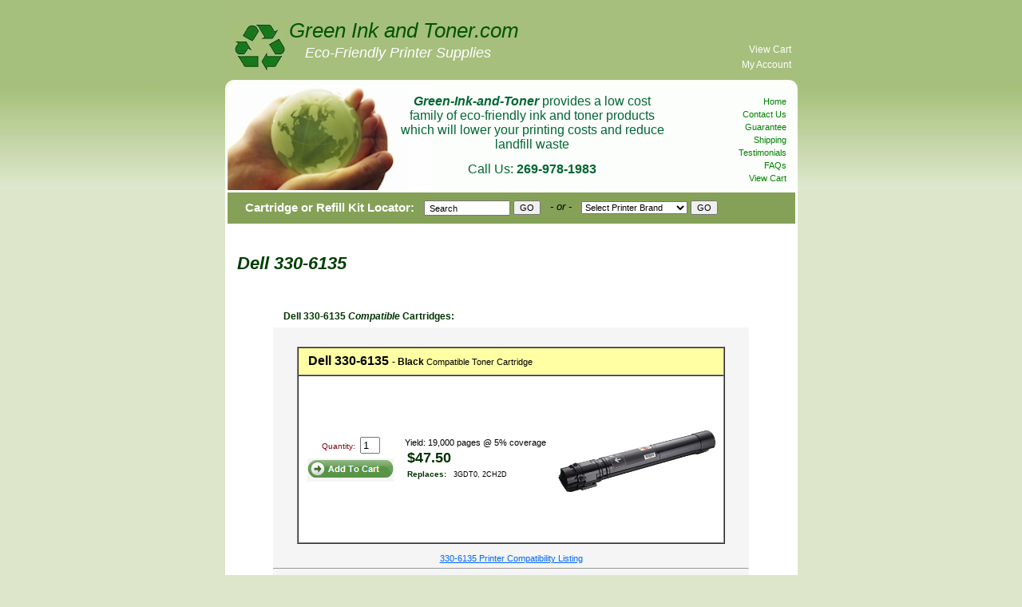

--- FILE ---
content_type: text/html; charset=UTF-8
request_url: https://www.green-ink-and-toner.com/Dell+330-6135.cartridge-refills.3136.html
body_size: 25849
content:

<!DOCTYPE html PUBLIC "-//W3C//DTD XHTML 1.0 Transitional//EN" "http://www.w3.org/TR/xhtml1/DTD/xhtml1-transitional.dtd">
<html xmlns="http://www.w3.org/1999/xhtml">
<head>
<title>330-6135 toner,cartridges</title>
<meta name="description" content="&#9733; 330-6135 toner,cartridges.  Save money and help the environment by shopping at Green-Ink-And-Toner for all your printing needs.">
<meta name="keywords" content="330-6135,toner,printer toner,cartridges">
<meta name="GOOGLEBOT" content="index,follow">
<meta name="robots" content="index,follow">
<meta name="google-site-verification" content="T68Ykc7HN-VHPcXZmFGIoAPAl04GulY6xmam7_HuTtc" />
<link rel="shortcut icon" href="favicon.ico">
<meta http-equiv="Content-Language" content="en-US">
<meta http-equiv="Content-Type" content="text/html; charset=iso-8859-1">
<meta name="msvalidate.01" content="5CF3F7DE992E2D84270952FB39F774CC" />
<link href="/style-giat.css" rel="stylesheet" type="text/css">
<script language="JavaScript"  type="text/javascript" src="/java.js"></script>

<!-- Global site tag (gtag.js) - Google Ads: -->
<script async src="https://www.googletagmanager.com/gtag/js?id=AW-1036509001"></script>
<script>
  window.dataLayer = window.dataLayer || [];
  function gtag(){dataLayer.push(arguments);}
  gtag('js', new Date());
  gtag('config','AW-1036509001', {'allow_enhanced_conversions':true});
</script>
</head>
<script type="text/javascript">
var gaJsHost = (("https:" == document.location.protocol) ? "https://ssl." : "http://www.");
document.write(unescape("%3Cscript src='" + gaJsHost + "google-analytics.com/ga.js' type='text/javascript'%3E%3C/script%3E"));
</script>
<script type="text/javascript">
var pageTracker = _gat._getTracker("UA-7447235-1");
pageTracker._setDomainName("none");
pageTracker._setAllowLinker(true);
pageTracker._initData();
pageTracker._trackPageview();
</script>

<body bgcolor="#DDE6CB" style="background-image: url('/images/gradient.jpg'); background-repeat: repeat-x;">
<table align="center" cellpadding="0" cellspacing="0" border="0" width="717"><tr><td>

<div id="container">
  <div id="header">
    <div id="logo_w1">Green Ink and Toner.com</div>
    <div id="logo_w2">Eco-Friendly Printer Supplies</div>
    <div id="header_text">
      <b><i>Green-Ink-and-Toner</i></b> provides a low cost family of eco-friendly ink and toner products which will lower your printing costs and reduce landfill waste
      <br><span style="line-height: 280%;">Call Us: <b>269-978-1983</span></b>
    </div>
    <div id="header_menu1">
      <a href="/cart.php">View Cart</a><br>
      <a href="https://www.green-ink-and-toner.com/1customerinformation.php">My Account</a>
    </div>
    <div id="header_menu2">
      <br>
      <a href="/">Home</a><br>
      <a href="/customer-service.html">Contact Us</a><br>
      <a href="/satisfaction-guaranteed.html">Guarantee</a><br>
      <a href="/shipping-information.html">Shipping</a><br>
      <a href="/customer-comments.html">Testimonials</a><br>
      <a href="/general-FAQ.html">FAQs</a><br>
      <a href="/cart.php">View Cart</a>
    </div>
    <div id="header_search_container">
    <div id="header_search_bar">
      <div id="header_float">Cartridge or Refill Kit Locator:</div>
      <div id="header_float">
              <form name="topsearch1" action="/search-results.php" method="POST" style="display: inline; margin: 0">
                <table border="0" cellspacing="0" cellpadding="0" align="left">
                  <tr>
                    <td valign="middle">
                      <input type="text" name="searchname" style="height:13px;width:100px;" value=" Search" onfocus="value=''">
                    </td>
                    <td>&nbsp;</td>
                    <td valign="middle">
                      <input type="submit" value="GO" alt="Search by Keyword"  style="display: inline; margin: 0">
                    </td>
                  </tr>
                </table>
              </form>
      </div>
      <div id="header_float1">- or -</div>
      <div id="header_float">
              <form name="topsearch2"  onsubmit="return BrandSelect()" action="/chgoto.php" method="get" style="display: inline; margin: 0">
                <table border="0" cellspacing="0" cellpadding="0" align="left">
                  <tr>
                    <td>
                        <select name="url" onchange="menu_goto(this.form)">
                          <option  selected value="allbrands.html">Select Printer Brand</option>
                          <option  value="Apple-printers-and-cartridges.html">Apple</option>
                          <option  value="Brother-printers-and-cartridges.html">Brother</option>
                          <option  value="Canon-printers-and-cartridges.html">Canon</option>
                          <option  value="Dell-printers-and-cartridges.html">Dell</option>
                          <option  value="Epson-printers-and-cartridges.html">Epson</option>
                          <option  value="Gestetner-printers-and-cartridges.html">Gestetner</option>
                          <option  value="HP-printers-and-cartridges.html">HP-Hewlett Packard</option>
                          <option  value="IBM-printers-and-cartridges.html">IBM</option>
                          <option  value="Konica-printers-and-cartridges.html">Konica</option>
                          <option  value="Kyocera-printers-and-cartridges.html">Kyocera</option>
                          <option  value="Lanier-printers-and-cartridges.html">Lanier</option>
                          <option  value="Lexmark-printers-and-cartridges.html">Lexmark</option>
                          <option  value="Minolta-printers-and-cartridges.html">Minolta</option>
                          <option  value="Mita-printers-and-cartridges.html">Mita</option>
                          <option  value="NEC-printers-and-cartridges.html">NEC</option>
                          <option  value="Okidata-printers-and-cartridges.html">Okidata</option>
                          <option  value="Olivetti-printers-and-cartridges.html">Olivetti</option>
                          <option  value="Panasonic-printers-and-cartridges.html">Panasonic</option>
                          <option  value="PitneyBowes-printers-and-cartridges.html">Pitney Bowes</option>
                          <option  value="QMS-printers-and-cartridges.html">QMS</option>
                          <option  value="Ricoh-printers-and-cartridges.html">Ricoh</option>
                          <option  value="Samsung-printers-and-cartridges.html">Samsung</option>
                          <option  value="Savin-printers-and-cartridges.html">Savin</option>
                          <option  value="Sharp-printers-and-cartridges.html">Sharp</option>
                          <option  value="Xerox-printers-and-cartridges.html">Xerox</option>
                          <option  value="allbrands.html">----Show All Brands----</option>
                        </select>
                    </td>
                    <td>&nbsp;</td>
                    <td valign="right">
                      <input type="submit" value="GO" alt="Seach For Your Printer/Cartridge"  style="display: inline; margin: 0">
                    </td>
                    </td>
                  </tr>
                </table>
              </form>

      </div>
    </div>
    </div>
  </div>
  <div id="content">
  <center>

<div align="center"> <h1 align="left" class="mtitle"><i><strong>Dell 330-6135</strong></i></h1><a name="bmark2"><a name="compatiblecartridges"><br><br><table border="0" cellpadding="0" cellspacing="0" height="23" width="600"><tr><td width="100%" class="a3"><strong><font color="#003300">&nbsp;&nbsp;&nbsp;&nbsp; Dell 330-6135 <em>Compatible</em> Cartridges:</font></strong></td></tr></table><table border="1" cellpadding="0" cellspacing="0" width="600" bordercolor="#FFFFFF" bordercolorlight="#808080" bordercolordark="#FFFFFF" bgcolor="#f5f5f5"><tr><td><!--cart-detail (_cart-detail.php)-->
<br><a name="bmark3"><div align="left">
        <form name="newmsecart0" method="POST" action="/cart1.php">
        <input type="hidden" name="cart_part" value="330-6135">
        <input type="hidden" name="product" value="TONER CARTRIDGE - Dell  330-6135   compatible black">
        <input type="hidden" name="productprice" value="47.50">
        <input type="hidden" name="bmark" value="bmark2">
        <input type="hidden" name="returntopage" value="/Dell 330-6135.cartridge-refills.3136.html">
        <br>
        <table border="1" cellpadding="4" cellspacing="0" width="90%" align="center" bgcolor="#FFFFFF">
        <tr>
        <td height="25" bgcolor="#FFFFA4">
          <span class="a4"><b>&nbsp;&nbsp;Dell  330-6135 </span><span class="a3"> - Black </b>Compatible Toner Cartridge </span></b>
        </td>
        </tr>
        <tr>
        <td>    <table width="100%" border="0" cellpadding="0" cellspacing="0" align="center">
            <tr>
              <td align="left">
                <table align="left" width="0">
                  <tr>
                    <td>
                      <table cellpadding="2">
                        <tr>
                          <td align="center" nowrap class="a2">
                            <font color="#800000">Quantity: &nbsp;</font><input type="text" name="qty" size="1" value="1">
                          </td>
                        </tr>
                        <tr>
                          <td align="center">
                            <input type="image" src="/images/addtocart1.gif" onMouseOver="this.src='/images/addtocart2.gif'" onMouseOut="this.src='/images/addtocart1.gif'" border="0" alt="Add TONER CARTRIDGE - Dell  330-6135   compatible black to cart" >
                          </td>
                            
                        </tr>
                      </table>
                    </td>
                  </tr>
                </table>
              </td>
              <td>
                <table border="0" cellpadding="2" cellspacing="0">
                  <tr>
                    <td>
                      <table>
                        <tr>
                          <td class="a5">
                            <b><font color="#003300"> $47.50</font></b><span class="a3"></span>
                          </td>
                        </tr>
                        Yield: 19,000 pages @ 5% coverage<tr><td align="left" class="a2"><font color="#003300"><b>Replaces: &nbsp;&nbsp;</b></font><span class="a1">3GDT0, 2CH2D</span></td></tr>
                      </table>
                    </td>
                  </tr>
                </table>
              <td align="center"><img border="0" src="/images/cartridges/giat330-6135.jpg" alt="330-6135 Cartridge" >
              <br>
              </td>
<!--
              <td align="center"><b><span style="background-color: #FFFF66">Free<br>Shipping!</span></b>
              </td>
-->
            </tr>
          </table>
        </td>
        </tr>
        </table>
        </form>
      </div>                          <SCRIPT LANGUAGE="JavaScript">
                            window.name = "giatmain";
                          </script>
<br><div align="center"><span class="a2"><a href="/lookup_printer.php?cart=330-6135"  rel="nofollow" target="_blank" class="bluemaroonunderline" onclick="window.open(this.href, 'popupwindow', 'width=400,height=500,scrollbars,resizable'); return false;" target="_blank">330-6135 Printer Compatibility Listing</a></span></div><span class="a3"><hr size="1"><br><font color="#000000"><b>&nbsp;&nbsp;&nbsp;&#8226;&nbsp;&nbsp;Related cartridges:</b></font></span><br><a name="bmark4"><div align="left">
        <form name="newmsecart1" method="POST" action="/cart1.php">
        <input type="hidden" name="cart_part" value="330-6138">
        <input type="hidden" name="product" value="TONER CARTRIDGE - Dell  330-6138   compatible cyan">
        <input type="hidden" name="productprice" value="46.00">
        <input type="hidden" name="bmark" value="bmark3">
        <input type="hidden" name="returntopage" value="/Dell 330-6135.cartridge-refills.3136.html">
        <br>
        <table border="1" cellpadding="4" cellspacing="0" width="90%" align="center" bgcolor="#FFFFFF">
        <tr>
        <td height="25" bgcolor="#FFFFA4">
          <span class="a4"><b>&nbsp;&nbsp;Dell  330-6138 </span><span class="a3"> - Cyan </b>Compatible Toner Cartridge </span></b>
        </td>
        </tr>
        <tr>
        <td>    <table width="100%" border="0" cellpadding="0" cellspacing="0" align="center">
            <tr>
              <td align="left">
                <table align="left" width="0">
                  <tr>
                    <td>
                      <table cellpadding="2">
                        <tr>
                          <td align="center" nowrap class="a2">
                            <font color="#800000">Quantity: &nbsp;</font><input type="text" name="qty" size="1" value="1">
                          </td>
                        </tr>
                        <tr>
                          <td align="center">
                            <input type="image" src="/images/addtocart1.gif" onMouseOver="this.src='/images/addtocart2.gif'" onMouseOut="this.src='/images/addtocart1.gif'" border="0" alt="Add TONER CARTRIDGE - Dell  330-6138   compatible cyan to cart" >
                          </td>
                            
                        </tr>
                      </table>
                    </td>
                  </tr>
                </table>
              </td>
              <td>
                <table border="0" cellpadding="2" cellspacing="0">
                  <tr>
                    <td>
                      <table>
                        <tr>
                          <td class="a5">
                            <b><font color="#003300"> $46.00</font></b><span class="a3"></span>
                          </td>
                        </tr>
                        Yield: <b>20,000</b> pages @ 5% coverage<tr><td align="left" class="a2"><font color="#003300"><b>Replaces: &nbsp;&nbsp;</b></font><span class="a1">330-6142, 05C8C, J5YD2, 4C8RP</span></td></tr>
                      </table>
                    </td>
                  </tr>
                </table>
              <td align="center"><img border="0" src="/images/cartridges/giat330-6138.jpg" alt="330-6138 Cartridge" >
              <br><span class="a2"><font color="#0A2A1B"><b>High Yield<br>(20,000 pages)</b></font></span>
              </td>
<!--
              <td align="center"><b><span style="background-color: #FFFF66">Free<br>Shipping!</span></b>
              </td>
-->
            </tr>
          </table>
        </td>
        </tr>
        </table>
        </form>
      </div><br><a name="bmark5"><div align="left">
        <form name="newmsecart2" method="POST" action="/cart1.php">
        <input type="hidden" name="cart_part" value="330-6141">
        <input type="hidden" name="product" value="TONER CARTRIDGE - Dell  330-6141   compatible magenta">
        <input type="hidden" name="productprice" value="46.00">
        <input type="hidden" name="bmark" value="bmark4">
        <input type="hidden" name="returntopage" value="/Dell 330-6135.cartridge-refills.3136.html">
        <br>
        <table border="1" cellpadding="4" cellspacing="0" width="90%" align="center" bgcolor="#FFFFFF">
        <tr>
        <td height="25" bgcolor="#FFFFA4">
          <span class="a4"><b>&nbsp;&nbsp;Dell  330-6141 </span><span class="a3"> - Magenta </b>Compatible Toner Cartridge </span></b>
        </td>
        </tr>
        <tr>
        <td>    <table width="100%" border="0" cellpadding="0" cellspacing="0" align="center">
            <tr>
              <td align="left">
                <table align="left" width="0">
                  <tr>
                    <td>
                      <table cellpadding="2">
                        <tr>
                          <td align="center" nowrap class="a2">
                            <font color="#800000">Quantity: &nbsp;</font><input type="text" name="qty" size="1" value="1">
                          </td>
                        </tr>
                        <tr>
                          <td align="center">
                            <input type="image" src="/images/addtocart1.gif" onMouseOver="this.src='/images/addtocart2.gif'" onMouseOut="this.src='/images/addtocart1.gif'" border="0" alt="Add TONER CARTRIDGE - Dell  330-6141   compatible magenta to cart" >
                          </td>
                            
                        </tr>
                      </table>
                    </td>
                  </tr>
                </table>
              </td>
              <td>
                <table border="0" cellpadding="2" cellspacing="0">
                  <tr>
                    <td>
                      <table>
                        <tr>
                          <td class="a5">
                            <b><font color="#003300"> $46.00</font></b><span class="a3"></span>
                          </td>
                        </tr>
                        Yield: <b>20,000</b> pages @ 5% coverage<tr><td align="left" class="a2"><font color="#003300"><b>Replaces: &nbsp;&nbsp;</b></font><span class="a1">330-6143, Y7NPH, 7FY16, 31PHT</span></td></tr>
                      </table>
                    </td>
                  </tr>
                </table>
              <td align="center"><img border="0" src="/images/cartridges/giat330-6141.jpg" alt="330-6141 Cartridge" >
              <br><span class="a2"><font color="#0A2A1B"><b>High Yield<br>(20,000 pages)</b></font></span>
              </td>
<!--
              <td align="center"><b><span style="background-color: #FFFF66">Free<br>Shipping!</span></b>
              </td>
-->
            </tr>
          </table>
        </td>
        </tr>
        </table>
        </form>
      </div><br><a name="bmark6"><div align="left">
        <form name="newmsecart3" method="POST" action="/cart1.php">
        <input type="hidden" name="cart_part" value="330-6139">
        <input type="hidden" name="product" value="TONER CARTRIDGE - Dell  330-6139   compatible yellow">
        <input type="hidden" name="productprice" value="46.00">
        <input type="hidden" name="bmark" value="bmark5">
        <input type="hidden" name="returntopage" value="/Dell 330-6135.cartridge-refills.3136.html">
        <br>
        <table border="1" cellpadding="4" cellspacing="0" width="90%" align="center" bgcolor="#FFFFFF">
        <tr>
        <td height="25" bgcolor="#FFFFA4">
          <span class="a4"><b>&nbsp;&nbsp;Dell  330-6139 </span><span class="a3"> - Yellow </b>Compatible Toner Cartridge </span></b>
        </td>
        </tr>
        <tr>
        <td>    <table width="100%" border="0" cellpadding="0" cellspacing="0" align="center">
            <tr>
              <td align="left">
                <table align="left" width="0">
                  <tr>
                    <td>
                      <table cellpadding="2">
                        <tr>
                          <td align="center" nowrap class="a2">
                            <font color="#800000">Quantity: &nbsp;</font><input type="text" name="qty" size="1" value="1">
                          </td>
                        </tr>
                        <tr>
                          <td align="center">
                            <input type="image" src="/images/addtocart1.gif" onMouseOver="this.src='/images/addtocart2.gif'" onMouseOut="this.src='/images/addtocart1.gif'" border="0" alt="Add TONER CARTRIDGE - Dell  330-6139   compatible yellow to cart" >
                          </td>
                            
                        </tr>
                      </table>
                    </td>
                  </tr>
                </table>
              </td>
              <td>
                <table border="0" cellpadding="2" cellspacing="0">
                  <tr>
                    <td>
                      <table>
                        <tr>
                          <td class="a5">
                            <b><font color="#003300"> $46.00</font></b><span class="a3"></span>
                          </td>
                        </tr>
                        Yield: <b>20,000</b> pages @ 5% coverage<tr><td align="left" class="a2"><font color="#003300"><b>Replaces: &nbsp;&nbsp;</b></font><span class="a1">330-6144, 3DRPP, FRPPK, 61NNH</span></td></tr>
                      </table>
                    </td>
                  </tr>
                </table>
              <td align="center"><img border="0" src="/images/cartridges/giat330-6139.jpg" alt="330-6139 Cartridge" >
              <br><span class="a2"><font color="#0A2A1B"><b>High Yield<br>(20,000 pages)</b></font></span>
              </td>
<!--
              <td align="center"><b><span style="background-color: #FFFF66">Free<br>Shipping!</span></b>
              </td>
-->
            </tr>
          </table>
        </td>
        </tr>
        </table>
        </form>
      </div><br><table cellpadding = "5" border="0"><tr><td class="a2"><p>Our Compatible Toner Cartridges are <a href="satisfaction-guaranteed.php" class="bluemaroonclick">guaranteed</a> to give you the same results as new Dell toner cartridges at savings of up to 50%. You use them exactly the same as you would new Dell toner cartridges - when your printer runs empty, you remove the old toner cartridge, replace it with one of our Compatible Toner Cartridges and continue printing just as you would with a new Dell toner cartridge. &nbsp;Save money without compromising print quality!</p></td></tr></table>

</td></tr></table><br><br><br><p class="a5" align="left">Dell 330-6135 cartridges are used in these printers:</p><br>
    <p class="a2" align="left"><a href="/Dell+7130+CDN+Color.printer-refills.26412.html" class="greenmaroonclick">Dell 7130 CDN Color</a>, <a href="/Dell+7130+CDN.printer-refills.20389.html" class="greenmaroonclick">Dell 7130 CDN</a>, </p>
    <p class="a5" align="left">Dell 330-6138 cartridges are used in these printers:</p><br>
    <p class="a2" align="left"><a href="/Dell+7130+CDN+Color.printer-refills.26412.html" class="greenmaroonclick">Dell 7130 CDN Color</a>, <a href="/Dell+7130+CDN.printer-refills.20389.html" class="greenmaroonclick">Dell 7130 CDN</a>, </p>
    <p class="a5" align="left">Dell 330-6141 cartridges are used in these printers:</p><br>
    <p class="a2" align="left"><a href="/Dell+7130+CDN+Color.printer-refills.26412.html" class="greenmaroonclick">Dell 7130 CDN Color</a>, <a href="/Dell+7130+CDN.printer-refills.20389.html" class="greenmaroonclick">Dell 7130 CDN</a>, </p>
    <p class="a5" align="left">Dell 330-6139 cartridges are used in these printers:</p><br>
    <p class="a2" align="left"><a href="/Dell+7130+CDN+Color.printer-refills.26412.html" class="greenmaroonclick">Dell 7130 CDN Color</a>, <a href="/Dell+7130+CDN.printer-refills.20389.html" class="greenmaroonclick">Dell 7130 CDN</a>, </p>
     
</div>


</div>
<!-- template-bottom -->


  <div id="footer">


<table border="0" align="center" cellpadding="0" cellspacing="0" width="700">
    <tr>
      <TD WIDTH="700" ALIGN="CENTER">
          <A HREF="/" CLASS="blackmaroonclick" STYLE="line-height: 14px; font-size: 11px;">Home Page</A> &nbsp; | &nbsp;
            <a href="https://www.green-ink-and-toner.com//1customerinformation.php" class="blackmaroonclick" STYLE="line-height: 14px; font-size: 11px;">My Account</a> &nbsp; | &nbsp;
          <A HREF="/customer-service.html" CLASS="blackmaroonclick" STYLE="line-height: 14px; font-size: 11px;">Contact Us</A> &nbsp; | &nbsp;


          <A HREF="/privacypolicy.html" CLASS="blackmaroonclick" STYLE="line-height: 14px; font-size: 11px;">Privacy Policy</A> &nbsp; | &nbsp;
          <A HREF="/aboutus.html" CLASS="blackmaroonclick" STYLE="line-height: 14px; font-size: 11px;">About Us</A> &nbsp; | &nbsp;
          <A HREF="/cart.php" CLASS="greenmaroonclick" STYLE="line-height: 14px; font-size: 11px;"><B>VIEW CART</B></A>
      </TD>
    </TR>
    <TR>
      <TD WIDTH="700" ALIGN="CENTER">
          <a href="/thermal-cartridges.html" class="blackmaroonclick" STYLE="line-height: 14px; font-size: 11px;">Thermal Fax Cartridges</A> &nbsp; | &nbsp;
          <a href="/impact-ribbons.html" class="blackmaroonclick" STYLE="line-height: 14px; font-size: 11px;">Printer Ribbons</A> &nbsp; | &nbsp;
          <a href="/cleancartridges.html" class="blackmaroonclick" STYLE="line-height: 14px; font-size: 11px;">Cleaning Cartridges</A> &nbsp; | &nbsp;
          <a href="/accessories-for-refills.html" class="blackmaroonclick" STYLE="line-height: 14px; font-size: 11px;">Refill Accessories</A> &nbsp; | &nbsp;
          <a href="/chips.html" class="blackmaroonclick" STYLE="line-height: 14px; font-size: 11px;">Chips &amp; Fuses</A></p>
      </TD>
    </TR>
    <TR>
      <TD WIDTH="700" ALIGN="CENTER">
          <br>&copy; 2003 Green Ink And Toner &nbsp; | &nbsp;  Vicksburg, MI 49097      </td>
    </tr>
</table>
</center>


  </div>
  <div id="footerline"></div>
</div>
</td></tr></table>

<br><br><br><br>


</body>

</html>


